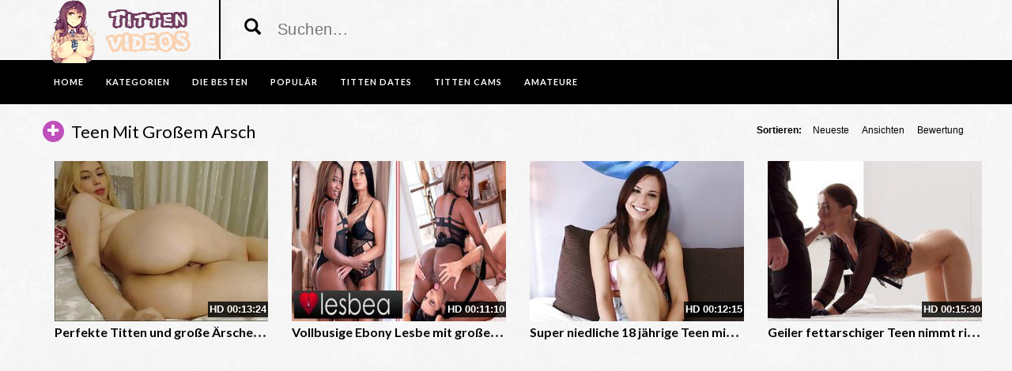

--- FILE ---
content_type: text/plain
request_url: https://www.google-analytics.com/j/collect?v=1&_v=j102&a=735057580&t=pageview&_s=1&dl=https%3A%2F%2Fwww.titten-videos.biz%2Fkategorie%2Fteen-mit-grossem-arsch%2F&ul=en-us%40posix&dt=teen%20mit%20gro%C3%9Fem%20arsch%20%E2%8B%86%20Titten%20Sexvideos%20gratis&sr=1280x720&vp=1280x720&_u=IADAAEABAAAAACAAI~&jid=2014127174&gjid=21519013&cid=2061843207.1769118372&tid=UA-32851016-13&_gid=1950720294.1769118372&_r=1&_slc=1&z=291312058
body_size: -452
content:
2,cG-X67QJ4YKJY